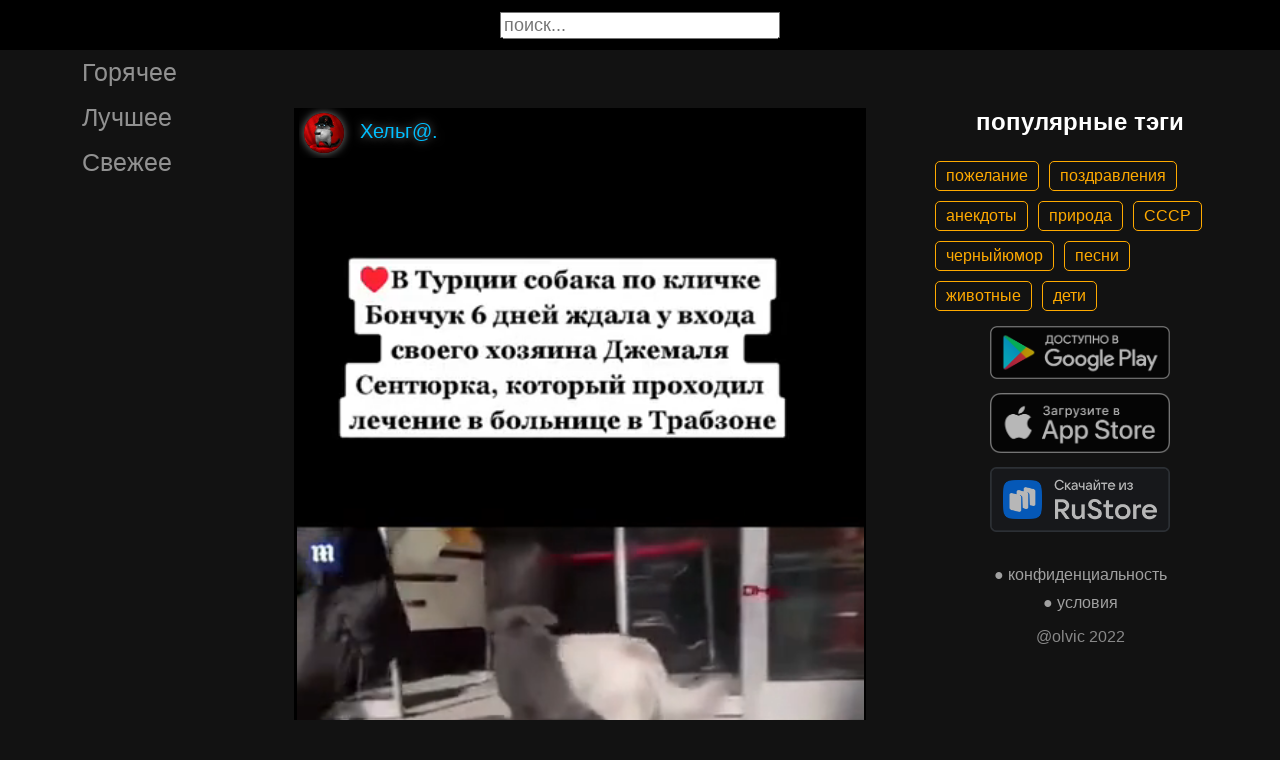

--- FILE ---
content_type: text/html; charset=UTF-8
request_url: https://gigi.click/video/v-turcii-sobaka-po-pticke-boncrk-1-dnej-zdala-vhoda-svoego-hozaina-dzem-eptsrka-kotory-prohpss-MjA5MTgyMA
body_size: 5197
content:
<!-- MjA5MTgyMA 0.03075098991394 -->

<!DOCTYPE html>
<html lang="en">
  <head>

    <base href="/">
    <meta charset="UTF-8">
    <meta content="IE=Edge" http-equiv="X-UA-Compatible">  

    <meta name="viewport" content="width=device-width,maximum-scale=5,initial-scale=1,viewport-fit=cover"/>
    
    <meta name="apple-mobile-web-app-capable" content="yes">
    <meta name="apple-mobile-web-app-status-bar-style" content="black">
    <meta name="apple-mobile-web-app-title" content="ГыГы Приколы">
    <link rel="apple-touch-icon" href="/icons/Icon-192.png">
    
    <link rel="icon" type="image/png" href="/favicon.png"/>
    <link rel="manifest" href="manifest.json">


    <title>В Турции собака по птичке Бончрк 1 дней ждала входа своего хозяина Джем ептшркаь которы прохпшш лечение в больнице в Трцбдшпе Чшшшк сы что было при пщьп пппмпт мс п т спбпк и собака роднят на ьсппспбы ибо пернупьси виды Пе н ирины _шпоп плосшшкг которая гм и им - выпуск №2091820</title>
    <meta name="description" content="В Турции собака по птичке Бончрк 1 дней ждала входа своего хозяина Джем ептшркаь которы прохпшш лечение в больнице в Трцбдшпе Чшшшк сы что было при пщьп пппмпт мс п т спбпк и собака роднят на ьсппспбы ибо пернупьси виды Пе н ирины _шпоп плосшшкг которая гм и им">


    <meta property="og:type" content="website"/>
    <meta property="og:site_name" content="ГыГы Приколы"/>
    

    <meta name="author" content="Хельг@."/>
    <meta property="article:author" content="Хельг@."/>
    <link rel="author" href="https://gigi.click/user/Хельг@."/>
    
    
    <meta property="og:title" content="В Турции собака по птичке Бончрк 1 дней ждала входа своего хозяина Джем ептшркаь которы прохпшш лечение в больнице в Трцбдшпе Чшшшк сы что было при пщьп пппмпт мс п т спбпк и собака роднят на ьсппспбы ибо пернупьси виды Пе н ирины _шпоп плосшшкг которая гм и им - выпуск №2091820"/>
    <meta property="twitter:title" content="В Турции собака по птичке Бончрк 1 дней ждала входа своего хозяина Джем ептшркаь которы прохпшш лечение в больнице в Трцбдшпе Чшшшк сы что было при пщьп пппмпт мс п т спбпк и собака роднят на ьсппспбы ибо пернупьси виды Пе н ирины _шпоп плосшшкг которая гм и им - выпуск №2091820"/>
    
    <meta property="og:description" content="В Турции собака по птичке Бончрк 1 дней ждала входа своего хозяина Джем ептшркаь которы прохпшш лечение в больнице в Трцбдшпе Чшшшк сы что было при пщьп пппмпт мс п т спбпк и собака роднят на ьсппспбы ибо пернупьси виды Пе н ирины _шпоп плосшшкг которая гм и им"/>
    <meta property="twitter:description" content="В Турции собака по птичке Бончрк 1 дней ждала входа своего хозяина Джем ептшркаь которы прохпшш лечение в больнице в Трцбдшпе Чшшшк сы что было при пщьп пппмпт мс п т спбпк и собака роднят на ьсппспбы ибо пернупьси виды Пе н ирины _шпоп плосшшкг которая гм и им"/>


    <meta property="og:url" content="https://gigi.click/video/v-turcii-sobaka-po-pticke-boncrk-1-dnej-zdala-vhoda-svoego-hozaina-dzem-eptsrka-kotory-prohpss-MjA5MTgyMA"/>
    <meta property="og:image" content="https://gigi.click/thumb.php?id=2091820"/>
    <meta property="og:image:height" content="822"/>
    <meta property="og:image:secure_url" content="https://gigi.click/thumb.php?id=2091820"/>
    <meta property="og:image:width" content="450"/>
    <meta property="twitter:image" content="https://gigi.click/thumb.php?id=2091820"/>
    <link rel="canonical" href="https://gigi.click/video/v-turcii-sobaka-po-pticke-boncrk-1-dnej-zdala-vhoda-svoego-hozaina-dzem-eptsrka-kotory-prohpss-MjA5MTgyMA"/>

    <meta name="google-site-verification" content="tUEXQoa9uwJRv3JF3cp3O34jNDWOhf5AVb9BiEZAk58" />  
    <meta name="yandex-verification" content="ea5605c3f76a2ee9" />

      

        <meta property="og:video:url" content="http://iquick.club/data/upload/UID835852_1690739421_84.mp4"/>
        <meta property="og:video:height" content="822"/>
        <meta property="og:video:secure_url" content="http://iquick.club/data/upload/UID835852_1690739421_84.mp4"/>
        <meta property="og:video:type" content="video/mp4"/>
        <meta property="og:video:width" content="450"/>
        <meta property="twitter:card" content="player"/>
        <meta property="twitter:player" content="http://iquick.club/data/upload/UID835852_1690739421_84.mp4"/>
        <meta property="twitter:player:height" content="822"/>
        <meta property="twitter:player:width" content="450"/>
        
          
    

    <link rel="stylesheet" href="/static/bootstrap-icons.css">
    <link rel="stylesheet" href="/static/main.css?6">
    
    <script type="text/javascript" src="/static/main.js?7"></script>
    <script src="/static/lazysizes.min.js" async></script>

    <script>window.yaContextCb = window.yaContextCb || []</script>
    <script src="https://yandex.ru/ads/system/context.js" async></script>

  </head>
  <body>
  
    <noscript>You need to enable JavaScript to run this app.</noscript>

    <script type="text/javascript">
      {
        var main_uri = "/video/v-turcii-sobaka-po-pticke-boncrk-1-dnej-zdala-vhoda-svoego-hozaina-dzem-eptsrka-kotory-prohpss-MjA5MTgyMA";        
      }
    </script>

    <div class="app">
      <div id="header" class="navbar">        
        
        <button id="btn_humburger" onclick="numburger_toggle(this)" class="hamburger hamburger--arrowalt" type="button">
          <span class="hamburger-box">
            <span class="hamburger-inner"></span>
          </span>
        </button>

        <input id="search" type="search" placeholder="поиск...">
      </div>

      <div id="main_box" class="main-box">

        <div id="left_menu" class="left-side">
          <a class="left-side-menuitem " href="/hot">Горячее</a>
          <a class="left-side-menuitem " href="/best">Лучшее</a>
          <a class="left-side-menuitem " href="/fresh">Свежее</a>

          <div class="left-side-add">
                  <h2 style="text-align: center;">популярные тэги</h2>      
      <div class="tag-container">
    <div><a href="/tag/пожелание" class="tag">пожелание</a><a href="/tag/поздравления" class="tag">поздравления</a><a href="/tag/анекдоты" class="tag">анекдоты</a><a href="/tag/природа" class="tag">природа</a><a href="/tag/СССР" class="tag">СССР</a><a href="/tag/черныйюмор" class="tag">черныйюмор</a><a href="/tag/песни" class="tag">песни</a><a href="/tag/животные" class="tag">животные</a><a href="/tag/дети" class="tag">дети</a></div>    </div>    
    <div class="right-side-info">
      <div class="btn-store">
        <a href='https://play.google.com/store/apps/details?id=com.olvic.gigiprikol&utm_source=gigi.click&utm_campaign=web&pcampaignid=pcampaignidMKT-Other-global-all-co-prtnr-py-PartBadge-Mar2515-1'>
          <img alt='Доступно в Google Play' data-src='/static/google-play-badge.png' class="lazyload"/></a>           
      </div>

      <div class="btn-store">
        <a href='https://apps.apple.com/us/app/%D0%B3%D1%8B%D0%B3%D1%8B-%D0%BF%D1%80%D0%B8%D0%BA%D0%BE%D0%BB%D1%8B-%D0%B3%D0%B8%D1%84%D0%BA%D0%B8-%D0%BC%D0%B5%D0%BC%D1%8B-%D0%B2%D0%B8%D0%B4%D0%B5%D0%BE/id1281623770'>
          <img alt='Доступно в Apple Store' data-src='/static/appstore-badge.png' class="lazyload"/></a> 
      </div>

      <div class="btn-store">
          <a href='https://www.rustore.ru/catalog/app/com.olvic.gigiprikol'>
            <img alt='Доступно в RuStore' src='/static/rustore-badge.png'/></a> 
      </div>
    </div>

    <div class="right-side-link">
      <a href="/privacy.php">&#9679; конфиденциальность</a>
      <a href="/content.php">&#9679; условия</a>
      <p>@olvic 2022</p>
    </div>

              </div>
        </div>

        <div class="main-side">
          <div id="container_content" calss="container-content">

                    
        <div id="MjA5MTgyMA" class="container-post">
          <div class="post-header">                  
            <img src="/ava/?uid=835852" alt="Аватар" class="post-ava">            
            <span>Хельг@.</span>
          </div>
          <div class="post-content" style="padding-top: 181%;">

                              
                  <video class="post-video" data-poster="https://gigi.click/thumb.php?id=2091820"
                        data-src="https://cdn.gigi.click/data/upload/UID835852_1690739421_84.mp4"
                        loop="loop" preload="none" playsinline="" muted="muted"
                        poster="https://gigi.click/thumb.php?id=2091820"
                        src="https://cdn.gigi.click/data/upload/UID835852_1690739421_84.mp4">
                  </video>

                  <a id="1690766732" href="/video/v-turcii-sobaka-po-pticke-boncrk-1-dnej-zdala-vhoda-svoego-hozaina-dzem-eptsrka-kotory-prohpss-MjA5MTgyMA" class="post-link" target="_blank"></a>

                  <a class="btn-main btn-play"><i class="bi bi-play-circle"></i></a>

                  <a class="btn-main btn-mute"><i class="bi bi-volume-mute"></i></a>

                  <a class="btn-loading rotate"><i class="bi bi-hypnotize"></i></a>
                  
                  
                
          </div>
          <h1 class='h1-text'>В Турции собака по птичке Бончрк 1 дней ждала входа своего хозяина Джем ептшркаь которы прохпшш лечение в больнице в Трцбдшпе Чшшшк сы что было при пщьп пппмпт мс п т спбпк и собака роднят на ьсппспбы ибо пернупьси виды Пе н ирины _шпоп плосшшкг которая гм и им</h1><div class="post-tag-container"><div class="post-tag-scroll"><a href='/tag/собака' target='_blank' class='post-tag-link'><span class='post-tag-span'>#собака</span></a></div></div>          <div class="post-bar">

            <div id="btn_like" class="post-bar-button">
              <i class="bi bi-emoji-smile"></i>
              <span>379</span>
            </div>
            
            <div id="btn_dislike" class="post-bar-button">
              <i class="bi bi-emoji-frown"></i>
              <span>0</span>
            </div>

            <div id="btn_comment" class="post-bar-button">
              <i class="bi bi-chat-left-dots"></i>
              <span>7</span>
            </div>

            
            <div id="btn_share" class="post-bar-button right">
              <i class="bi bi bi-share"></i>
            </div>

            <div id="btn_menu" class="post-bar-button">
              <i class="bi bi-three-dots-vertical"></i>
            </div>

          </div>          
        </div>
            
        <div id="MjA5MTgxOA" class="container-post">
          <div class="post-header">                  
            <img src="/ava/?uid=728242" alt="Аватар" class="post-ava">            
            <span>taxist</span>
          </div>
          <div class="post-content" style="padding-top: 80%;">

                              
                  <video class="post-video" data-poster="https://gigi.click/thumb.php?id=2091818"
                        data-src="https://cdn.gigi.click/data/upload/UID728242_1690739298_94.mp4"
                        loop="loop" preload="none" playsinline="" muted="muted"
                        poster="https://gigi.click/thumb.php?id=2091818"
                        src="https://cdn.gigi.click/data/upload/UID728242_1690739298_94.mp4">
                  </video>

                  <a id="1690748027" href="/video/MjA5MTgxOA" class="post-link" target="_blank"></a>

                  <a class="btn-main btn-play"><i class="bi bi-play-circle"></i></a>

                  <a class="btn-main btn-mute"><i class="bi bi-volume-mute"></i></a>

                  <a class="btn-loading rotate"><i class="bi bi-hypnotize"></i></a>
                  
                  
                
          </div>
                    <div class="post-bar">

            <div id="btn_like" class="post-bar-button">
              <i class="bi bi-emoji-smile"></i>
              <span>0</span>
            </div>
            
            <div id="btn_dislike" class="post-bar-button">
              <i class="bi bi-emoji-frown"></i>
              <span>0</span>
            </div>

            <div id="btn_comment" class="post-bar-button">
              <i class="bi bi-chat-left-dots"></i>
              <span>0</span>
            </div>

            
            <div id="btn_share" class="post-bar-button right">
              <i class="bi bi bi-share"></i>
            </div>

            <div id="btn_menu" class="post-bar-button">
              <i class="bi bi-three-dots-vertical"></i>
            </div>

          </div>          
        </div>
        <div class="container-ad">
        <div id="yandex_rtb_R-A-1575485-2-1"></div>

                  <script>window.yaContextCb.push(()=>{
            Ya.Context.AdvManager.render({
              blockId: 'R-A-1575485-2',
              renderTo: 'yandex_rtb_R-A-1575485-2-1',            
              pageNumber: 1,
              statId: 1,              
            })
          })</script>
            </div>

            
        <div id="MjA5MTgxNw" class="container-post">
          <div class="post-header">                  
            <img src="/ava/?uid=728242" alt="Аватар" class="post-ava">            
            <span>taxist</span>
          </div>
          <div class="post-content" style="padding-top: 178%;">

                              
                  <video class="post-video" data-poster="https://gigi.click/thumb.php?id=2091817"
                        data-src="https://cdn.gigi.click/data/upload/UID728242_1690739242_62.mp4"
                        loop="loop" preload="none" playsinline="" muted="muted"
                        poster="https://gigi.click/thumb.php?id=2091817"
                        src="https://cdn.gigi.click/data/upload/UID728242_1690739242_62.mp4">
                  </video>

                  <a id="1690747999" href="/video/910-c-v-4-ugro-ogppyva-ctoby-sdelat-krasivy-foto-v-tumane-MjA5MTgxNw" class="post-link" target="_blank"></a>

                  <a class="btn-main btn-play"><i class="bi bi-play-circle"></i></a>

                  <a class="btn-main btn-mute"><i class="bi bi-volume-mute"></i></a>

                  <a class="btn-loading rotate"><i class="bi bi-hypnotize"></i></a>
                  
                  
                
          </div>
          <a href='/video/910-c-v-4-ugro-ogppyva-ctoby-sdelat-krasivy-foto-v-tumane-MjA5MTgxNw' class='a1-text'>910 ч в 4 угро огппыва чтобы сделать красивы фото в тумане</a>          <div class="post-bar">

            <div id="btn_like" class="post-bar-button">
              <i class="bi bi-emoji-smile"></i>
              <span>2</span>
            </div>
            
            <div id="btn_dislike" class="post-bar-button">
              <i class="bi bi-emoji-frown"></i>
              <span>0</span>
            </div>

            <div id="btn_comment" class="post-bar-button">
              <i class="bi bi-chat-left-dots"></i>
              <span>0</span>
            </div>

            
            <div id="btn_share" class="post-bar-button right">
              <i class="bi bi bi-share"></i>
            </div>

            <div id="btn_menu" class="post-bar-button">
              <i class="bi bi-three-dots-vertical"></i>
            </div>

          </div>          
        </div>
            
        <div id="MjA5MTgxNg" class="container-post">
          <div class="post-header">                  
            <img src="/ava/?uid=728242" alt="Аватар" class="post-ava">            
            <span>taxist</span>
          </div>
          <div class="post-content" style="padding-top: 178%;">

                              
                  <video class="post-video" data-poster="https://gigi.click/thumb.php?id=2091816"
                        data-src="https://cdn.gigi.click/data/upload/UID728242_1690739168_12.mp4"
                        loop="loop" preload="none" playsinline="" muted="muted"
                        poster="https://gigi.click/thumb.php?id=2091816"
                        src="https://cdn.gigi.click/data/upload/UID728242_1690739168_12.mp4">
                  </video>

                  <a id="1690747990" href="/video/MjA5MTgxNg" class="post-link" target="_blank"></a>

                  <a class="btn-main btn-play"><i class="bi bi-play-circle"></i></a>

                  <a class="btn-main btn-mute"><i class="bi bi-volume-mute"></i></a>

                  <a class="btn-loading rotate"><i class="bi bi-hypnotize"></i></a>
                  
                  
                
          </div>
                    <div class="post-bar">

            <div id="btn_like" class="post-bar-button">
              <i class="bi bi-emoji-smile"></i>
              <span>258</span>
            </div>
            
            <div id="btn_dislike" class="post-bar-button">
              <i class="bi bi-emoji-frown"></i>
              <span>8</span>
            </div>

            <div id="btn_comment" class="post-bar-button">
              <i class="bi bi-chat-left-dots"></i>
              <span>5</span>
            </div>

            
            <div id="btn_share" class="post-bar-button right">
              <i class="bi bi bi-share"></i>
            </div>

            <div id="btn_menu" class="post-bar-button">
              <i class="bi bi-three-dots-vertical"></i>
            </div>

          </div>          
        </div>
            
        <div id="MjA5MTgxNQ" class="container-post">
          <div class="post-header">                  
            <img src="/ava/?uid=1735426" alt="Аватар" class="post-ava">            
            <span>Анна Ситникова</span>
          </div>
          <div class="post-content" style="padding-top: 178%;">

                              
                  <video class="post-video" data-poster="https://gigi.click/thumb.php?id=2091815"
                        data-src="https://cdn.gigi.click/data/upload/UID1735426_1690739094_48.mp4"
                        loop="loop" preload="none" playsinline="" muted="muted"
                        poster="https://gigi.click/thumb.php?id=2091815"
                        src="https://cdn.gigi.click/data/upload/UID1735426_1690739094_48.mp4">
                  </video>

                  <a id="1690771553" href="/video/MjA5MTgxNQ" class="post-link" target="_blank"></a>

                  <a class="btn-main btn-play"><i class="bi bi-play-circle"></i></a>

                  <a class="btn-main btn-mute"><i class="bi bi-volume-mute"></i></a>

                  <a class="btn-loading rotate"><i class="bi bi-hypnotize"></i></a>
                  
                  
                
          </div>
          <div class="post-tag-container"><div class="post-tag-scroll"><a href='/tag/юморец' target='_blank' class='post-tag-link'><span class='post-tag-span'>#юморец</span></a></div></div>          <div class="post-bar">

            <div id="btn_like" class="post-bar-button">
              <i class="bi bi-emoji-smile"></i>
              <span>3</span>
            </div>
            
            <div id="btn_dislike" class="post-bar-button">
              <i class="bi bi-emoji-frown"></i>
              <span>0</span>
            </div>

            <div id="btn_comment" class="post-bar-button">
              <i class="bi bi-chat-left-dots"></i>
              <span>1</span>
            </div>

            
            <div id="btn_share" class="post-bar-button right">
              <i class="bi bi bi-share"></i>
            </div>

            <div id="btn_menu" class="post-bar-button">
              <i class="bi bi-three-dots-vertical"></i>
            </div>

          </div>          
        </div>
            
        <div id="MjA5MTgxMw" class="container-post">
          <div class="post-header">                  
            <img src="/ava/?uid=1735426" alt="Аватар" class="post-ava">            
            <span>Анна Ситникова</span>
          </div>
          <div class="post-content" style="padding-top: 178%;">

                              
                  <video class="post-video" data-poster="https://gigi.click/thumb.php?id=2091813"
                        data-src="https://cdn.gigi.click/data/upload/UID1735426_1690739049_75.mp4"
                        loop="loop" preload="none" playsinline="" muted="muted"
                        poster="https://gigi.click/thumb.php?id=2091813"
                        src="https://cdn.gigi.click/data/upload/UID1735426_1690739049_75.mp4">
                  </video>

                  <a id="1690747958" href="/video/MjA5MTgxMw" class="post-link" target="_blank"></a>

                  <a class="btn-main btn-play"><i class="bi bi-play-circle"></i></a>

                  <a class="btn-main btn-mute"><i class="bi bi-volume-mute"></i></a>

                  <a class="btn-loading rotate"><i class="bi bi-hypnotize"></i></a>
                  
                  
                
          </div>
          <div class="post-tag-container"><div class="post-tag-scroll"><a href='/tag/18+' target='_blank' class='post-tag-link'><span class='post-tag-span'>#18+</span></a><a href='/tag/юморец' target='_blank' class='post-tag-link'><span class='post-tag-span'>#юморец</span></a></div></div>          <div class="post-bar">

            <div id="btn_like" class="post-bar-button">
              <i class="bi bi-emoji-smile"></i>
              <span>8</span>
            </div>
            
            <div id="btn_dislike" class="post-bar-button">
              <i class="bi bi-emoji-frown"></i>
              <span>7</span>
            </div>

            <div id="btn_comment" class="post-bar-button">
              <i class="bi bi-chat-left-dots"></i>
              <span>1</span>
            </div>

            
            <div id="btn_share" class="post-bar-button right">
              <i class="bi bi bi-share"></i>
            </div>

            <div id="btn_menu" class="post-bar-button">
              <i class="bi bi-three-dots-vertical"></i>
            </div>

          </div>          
        </div>
    
          </div>            

        </div>

        <div class="right-side">
                <h2 style="text-align: center;">популярные тэги</h2>      
      <div class="tag-container">
    <div><a href="/tag/пожелание" class="tag">пожелание</a><a href="/tag/поздравления" class="tag">поздравления</a><a href="/tag/анекдоты" class="tag">анекдоты</a><a href="/tag/природа" class="tag">природа</a><a href="/tag/СССР" class="tag">СССР</a><a href="/tag/черныйюмор" class="tag">черныйюмор</a><a href="/tag/песни" class="tag">песни</a><a href="/tag/животные" class="tag">животные</a><a href="/tag/дети" class="tag">дети</a></div>    </div>    
    <div class="right-side-info">
      <div class="btn-store">
        <a href='https://play.google.com/store/apps/details?id=com.olvic.gigiprikol&utm_source=gigi.click&utm_campaign=web&pcampaignid=pcampaignidMKT-Other-global-all-co-prtnr-py-PartBadge-Mar2515-1'>
          <img alt='Доступно в Google Play' data-src='/static/google-play-badge.png' class="lazyload"/></a>           
      </div>

      <div class="btn-store">
        <a href='https://apps.apple.com/us/app/%D0%B3%D1%8B%D0%B3%D1%8B-%D0%BF%D1%80%D0%B8%D0%BA%D0%BE%D0%BB%D1%8B-%D0%B3%D0%B8%D1%84%D0%BA%D0%B8-%D0%BC%D0%B5%D0%BC%D1%8B-%D0%B2%D0%B8%D0%B4%D0%B5%D0%BE/id1281623770'>
          <img alt='Доступно в Apple Store' data-src='/static/appstore-badge.png' class="lazyload"/></a> 
      </div>

      <div class="btn-store">
          <a href='https://www.rustore.ru/catalog/app/com.olvic.gigiprikol'>
            <img alt='Доступно в RuStore' src='/static/rustore-badge.png'/></a> 
      </div>
    </div>

    <div class="right-side-link">
      <a href="/privacy.php">&#9679; конфиденциальность</a>
      <a href="/content.php">&#9679; условия</a>
      <p>@olvic 2022</p>
    </div>

            </div>
      </div>

      <a id="btn_up" class="btn-main btn-up"><i class="bi bi-arrow-up-short"></i></a>

      <div id="post_menu" class="post-menu">
        <div class="post-menu-content">                    
          <a id="mn2" class="btn-report">Скопировать</a>
          <a id="mn3" class="btn-report">Пожаловаться</a>
          <div class="separator"></div>      
          <a class="btn-report">Отмена</a>
        </div>
      </div>


      <div id="report_menu" class="post-menu">
        <div class="post-menu-content">          
          <a id="rep8" class="btn-report">Авторские права</a>
          <a id="rep1" class="btn-report">Матерные слова</a>
          <a id="rep2" class="btn-report">Порнография</a>
          <a id="rep3" class="btn-report">Спам</a>
          <a id="rep4" class="btn-report">Насилие</a>
          <a id="rep5" class="btn-report">Враждебность</a>
          <a id="rep6" class="btn-report">Не уверен</a>
          <div class="separator"></div>      
          <a class="btn-report">Отмена</a>
        </div>
      </div>


      <div id="like_menu" class="post-menu">
        <div class="like-menu-content">    
          <p>ГЫГЫ Приколы</p>          
          <span>ГыГы Приколы – это развлекательная платформа, созданная в первую очередь на базе мобильных приложений Android и iOS. Для того чтобы воспользоваться полным функционалом ГыГы, просим Вас скачать мобильное приложение доступное по ссылкам ниже. Скачав мобильную версию, вы сможете ставить лайки, комментировать, сохранять посты в избранное, делиться самим содержимым публикации, а не просто ссылкой на контент.</span>

          <div class="right-side-info">
            <div class="btn-store">
              <a href='https://play.google.com/store/apps/details?id=com.olvic.gigiprikol&utm_source=gigi.click&utm_campaign=web&pcampaignid=pcampaignidMKT-Other-global-all-co-prtnr-py-PartBadge-Mar2515-1'>
                <img alt='Доступно в Google Play' src='/static/google-play-badge.png'/></a> 
            </div>

            <div class="btn-store">
              <a href='https://apps.apple.com/us/app/%D0%B3%D1%8B%D0%B3%D1%8B-%D0%BF%D1%80%D0%B8%D0%BA%D0%BE%D0%BB%D1%8B-%D0%B3%D0%B8%D1%84%D0%BA%D0%B8-%D0%BC%D0%B5%D0%BC%D1%8B-%D0%B2%D0%B8%D0%B4%D0%B5%D0%BE/id1281623770'>
                <img alt='Доступно в Apple Store' src='/static/appstore-badge.png'/></a> 
            </div>

            <div class="btn-store">
              <a href='https://www.rustore.ru/catalog/app/com.olvic.gigiprikol'>
                <img alt='Доступно в RuStore' src='/static/rustore-badge.png'/></a> 
            </div>

            
          </div>
        </div>
      </div>

      <div id="bottomSheet" class="bottomSheet bottomSheet--offScreen">

        <div class="sheet-container">
          <div class="btn-store">
            <a href='https://j32ue.app.goo.gl/MMwp'>
              <img alt='Доступно в Google Play' src='/static/google-play-badge.png'/></a> 
          </div>

          <div class="btn-store">
            <a href='https://j32ue.app.goo.gl/MMwp'>
              <img alt='Доступно в Apple Store' src='/static/appstore-badge.png'/></a> 
          </div>

          <div class="btn-store">
              <a href='https://www.rustore.ru/catalog/app/com.olvic.gigiprikol'>
                <img alt='Доступно в RuStore' src='/static/rustore-badge.png'/></a> 
          </div>
        </div>
      </div>
      <div id="snackbar"></div>

                  <!-- Yandex.RTB R-A-1575485-6 -->
            <script>
            window.yaContextCb.push(() => {
                Ya.Context.AdvManager.render({
                    "blockId": "R-A-1575485-6",
                    "type": "floorAd",
                    "platform": "desktop"
                })
            })
            </script>
          
      
    </div>

    <!-- Global site tag (gtag.js) - Google Analytics -->
    <script async src="https://www.googletagmanager.com/gtag/js?id=G-1VG3P55DRR"></script>
    <script>
      window.dataLayer = window.dataLayer || [];
      function gtag(){dataLayer.push(arguments);}
      gtag('js', new Date());

      gtag('config', 'G-1VG3P55DRR');
    </script>

    <!-- Yandex.Metrika counter -->
    <script type="text/javascript" >
      (function(m,e,t,r,i,k,a){m[i]=m[i]||function(){(m[i].a=m[i].a||[]).push(arguments)};
      m[i].l=1*new Date();
      for (var j = 0; j < document.scripts.length; j++) {if (document.scripts[j].src === r) { return; }}
      k=e.createElement(t),a=e.getElementsByTagName(t)[0],k.async=1,k.src=r,a.parentNode.insertBefore(k,a)})
      (window, document, "script", "https://mc.yandex.ru/metrika/tag.js", "ym");

      ym(55694527, "init", {
            clickmap:true,
            trackLinks:true,
            accurateTrackBounce:true,
            webvisor:true
      });
    </script>
    <noscript><div><img src="https://mc.yandex.ru/watch/55694527" style="position:absolute; left:-9999px;" alt="" /></div></noscript>
    <!-- /Yandex.Metrika counter -->

  </body>
</html>

<!-- 0.031121015548706 -->
